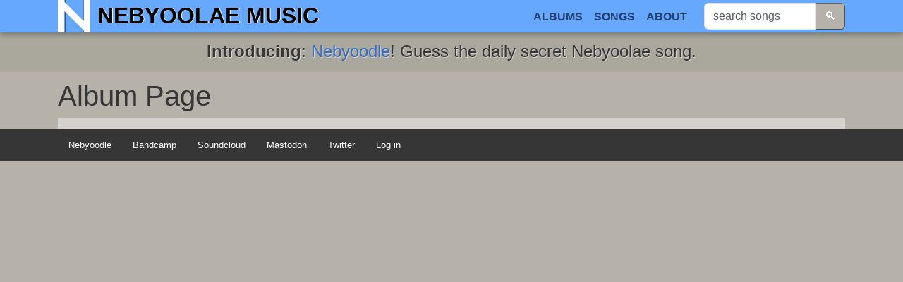

--- FILE ---
content_type: text/html; charset=UTF-8
request_url: https://music.nebyoolae.com/album/entreaties
body_size: 4759
content:


<!DOCTYPE html>
<html  lang="en" dir="ltr" prefix="og: https://ogp.me/ns#">
  <head>

        <meta charset="utf-8" />
<script async src="https://www.googletagmanager.com/gtag/js?id=UA-5510837-12"></script>
<script>window.dataLayer = window.dataLayer || [];function gtag(){dataLayer.push(arguments)};gtag("js", new Date());gtag("set", "developer_id.dMDhkMT", true);gtag("config", "UA-5510837-12", {"groups":"default","anonymize_ip":true,"page_placeholder":"PLACEHOLDER_page_path"});</script>
<meta name="description" content="The home for all music created by the musician Nebyoolae." />
<link rel="canonical" href="https://music.nebyoolae.com/album/entreaties" />
<meta name="generator" content="Drupal 8 (https://www.drupal.org" />
<meta property="og:site_name" content="Nebyoolae Music" />
<meta property="og:type" content="website" />
<meta property="og:url" content="https://music.nebyoolae.com/album/entreaties" />
<meta property="og:title" content="Album Page" />
<meta property="og:description" content="The home for all music created by the musician Nebyoolae." />
<meta name="twitter:card" content="summary" />
<meta name="twitter:title" content="Album Page" />
<meta name="twitter:site" content="@mjchadwick" />
<meta name="twitter:description" content="The home for all music created by the musician Nebyoolae." />
<meta name="Generator" content="Drupal 10 (https://www.drupal.org)" />
<meta name="MobileOptimized" content="width" />
<meta name="HandheldFriendly" content="true" />
<meta name="viewport" content="width=device-width, initial-scale=1.0" />
<link rel="icon" href="/themes/custom/satch/favicon.ico" type="image/vnd.microsoft.icon" />


    <title> Album Page | Nebyoolae Music</title>

    <!-- FAVICONS
    –––––––––––––––––––––––––––––––––––––––––––––––––– -->
    <link rel="apple-touch-icon" sizes="180x180" href="/themes/custom/satch/icons/apple-touch-icon.png">
    <link rel="icon" type="image/png" sizes="32x32" href="/themes/custom/satch/icons/favicon-32x32.png">
    <link rel="icon" type="image/png" sizes="16x16" href="/themes/custom/satch/icons/favicon-16x16.png">
    <link rel="manifest" href="/themes/custom/satch/site.webmanifest">
    <link rel="mask-icon" href="/themes/custom/satch/icons/safari-pinned-tab.svg" color="#66a8fe">
    <meta name="msapplication-TileColor" content="#2d89ef">
    <meta name="theme-color" content="#ffffff">

    <!-- FONTAWESOME
    –––––––––––––––––––––––––––––––––––––––––––––––––– -->
    <link href="/themes/custom/satch/fontawesome/css/fontawesome.min.css" rel="stylesheet">
    <link href="/themes/custom/satch/fontawesome/css/regular.min.css" rel="stylesheet">
    <link href="/themes/custom/satch/fontawesome/css/solid.min.css" rel="stylesheet">

    <link rel="stylesheet" media="all" href="/core/themes/stable9/css/system/components/align.module.css?t8ijxp" />
<link rel="stylesheet" media="all" href="/core/themes/stable9/css/system/components/fieldgroup.module.css?t8ijxp" />
<link rel="stylesheet" media="all" href="/core/themes/stable9/css/system/components/container-inline.module.css?t8ijxp" />
<link rel="stylesheet" media="all" href="/core/themes/stable9/css/system/components/clearfix.module.css?t8ijxp" />
<link rel="stylesheet" media="all" href="/core/themes/stable9/css/system/components/details.module.css?t8ijxp" />
<link rel="stylesheet" media="all" href="/core/themes/stable9/css/system/components/hidden.module.css?t8ijxp" />
<link rel="stylesheet" media="all" href="/core/themes/stable9/css/system/components/item-list.module.css?t8ijxp" />
<link rel="stylesheet" media="all" href="/core/themes/stable9/css/system/components/js.module.css?t8ijxp" />
<link rel="stylesheet" media="all" href="/core/themes/stable9/css/system/components/nowrap.module.css?t8ijxp" />
<link rel="stylesheet" media="all" href="/core/themes/stable9/css/system/components/position-container.module.css?t8ijxp" />
<link rel="stylesheet" media="all" href="/core/themes/stable9/css/system/components/reset-appearance.module.css?t8ijxp" />
<link rel="stylesheet" media="all" href="/core/themes/stable9/css/system/components/resize.module.css?t8ijxp" />
<link rel="stylesheet" media="all" href="/core/themes/stable9/css/system/components/system-status-counter.css?t8ijxp" />
<link rel="stylesheet" media="all" href="/core/themes/stable9/css/system/components/system-status-report-counters.css?t8ijxp" />
<link rel="stylesheet" media="all" href="/core/themes/stable9/css/system/components/system-status-report-general-info.css?t8ijxp" />
<link rel="stylesheet" media="all" href="/core/themes/stable9/css/system/components/tablesort.module.css?t8ijxp" />
<link rel="stylesheet" media="all" href="/core/themes/stable9/css/views/views.module.css?t8ijxp" />
<link rel="stylesheet" media="all" href="/core/themes/stable9/css/core/assets/vendor/normalize-css/normalize.css?t8ijxp" />
<link rel="stylesheet" media="all" href="/themes/contrib/bootstrap5/css/components/action-links.css?t8ijxp" />
<link rel="stylesheet" media="all" href="/themes/contrib/bootstrap5/css/components/breadcrumb.css?t8ijxp" />
<link rel="stylesheet" media="all" href="/themes/contrib/bootstrap5/css/components/container-inline.css?t8ijxp" />
<link rel="stylesheet" media="all" href="/themes/contrib/bootstrap5/css/components/details.css?t8ijxp" />
<link rel="stylesheet" media="all" href="/themes/contrib/bootstrap5/css/components/exposed-filters.css?t8ijxp" />
<link rel="stylesheet" media="all" href="/themes/contrib/bootstrap5/css/components/field.css?t8ijxp" />
<link rel="stylesheet" media="all" href="/themes/contrib/bootstrap5/css/components/form.css?t8ijxp" />
<link rel="stylesheet" media="all" href="/themes/contrib/bootstrap5/css/components/icons.css?t8ijxp" />
<link rel="stylesheet" media="all" href="/themes/contrib/bootstrap5/css/components/inline-form.css?t8ijxp" />
<link rel="stylesheet" media="all" href="/themes/contrib/bootstrap5/css/components/item-list.css?t8ijxp" />
<link rel="stylesheet" media="all" href="/themes/contrib/bootstrap5/css/components/links.css?t8ijxp" />
<link rel="stylesheet" media="all" href="/themes/contrib/bootstrap5/css/components/menu.css?t8ijxp" />
<link rel="stylesheet" media="all" href="/themes/contrib/bootstrap5/css/components/more-link.css?t8ijxp" />
<link rel="stylesheet" media="all" href="/themes/contrib/bootstrap5/css/components/pager.css?t8ijxp" />
<link rel="stylesheet" media="all" href="/themes/contrib/bootstrap5/css/components/tabledrag.css?t8ijxp" />
<link rel="stylesheet" media="all" href="/themes/contrib/bootstrap5/css/components/tableselect.css?t8ijxp" />
<link rel="stylesheet" media="all" href="/themes/contrib/bootstrap5/css/components/tablesort.css?t8ijxp" />
<link rel="stylesheet" media="all" href="/themes/contrib/bootstrap5/css/components/textarea.css?t8ijxp" />
<link rel="stylesheet" media="all" href="/themes/contrib/bootstrap5/css/components/ui-dialog.css?t8ijxp" />
<link rel="stylesheet" media="all" href="/themes/contrib/bootstrap5/css/components/messages.css?t8ijxp" />
<link rel="stylesheet" media="all" href="/themes/custom/satch/css/style.css?t8ijxp" />
<link rel="stylesheet" media="all" href="/themes/custom/satch/css/local.css?t8ijxp" />
<link rel="stylesheet" media="all" href="/themes/custom/satch/css/custom/paragraphs.css?t8ijxp" />

    

    
  </head>

  <body class="layout-no-sidebars has-featured-top anonymous path-album    bg- d-flex flex-column h-100">

    <div class="visually-hidden-focusable skip-link p-3 container">
      <a href="#main-content" class="p-2">
        Skip to main content
      </a>
    </div>

    
      <div class="dialog-off-canvas-main-canvas d-flex flex-column h-100" data-off-canvas-main-canvas>
    

  
  
  <header id="header-global" role="banner" aria-label="Site header">

    
        <nav class="navbar navbar-expand-lg navbar-dark text-light bg-dark">
      <div class="container d-flex">
          <div class="region region-nav-branding">
    
<div id="block-satch-branding" class="clearfix site-branding block block-system block-system-branding-block">
  
    
  
<div id="site-header">

    <a href="/" title="Home" rel="home" class="site-branding__logo">
    <img src="/themes/custom/satch/images/logo_small.png" alt="Home" />
  </a>
  
    <div class="site-branding__text">
          <div class="site-branding__name">
        <a href="/" title="Home" rel="home">Nebyoolae Music</a>
      </div>
      </div>
  
  
</div>

</div>

  </div>


                <button class="navbar-toggler collapsed" type="button" data-bs-toggle="collapse"
                data-bs-target="#navbarSupportedContent" aria-controls="navbarSupportedContent"
                aria-expanded="false" aria-label="Toggle navigation">
          <span class="navbar-toggler-icon"></span>
        </button>

        <div class="collapse navbar-collapse justify-content-md-end" id="navbarSupportedContent">
            <div class="region region-nav-main">
    <nav role="navigation" aria-labelledby="block-mainnavigation-menu" id="block-mainnavigation" class="block block-menu navigation menu--main">
            
  <h5 class="visually-hidden" id="block-mainnavigation-menu">Main navigation</h5>
  

        
            <ul data-block="nav_main" class="clearfix navbar-nav justify-content-end flex-wrap nav-level-0">
                    <li class="nav-item">
          <a href="/" class="nav-link" data-drupal-link-system-path="&lt;front&gt;">Albums</a>
      </li>

                    <li class="nav-item">
          <a href="/songs" class="nav-link" data-drupal-link-system-path="songs">Songs</a>
      </li>

                    <li class="nav-item">
          <a href="/about" class="nav-link" data-drupal-link-system-path="node/1763">About</a>
      </li>

        </ul>
  



  </nav>

  </div>

            <div class="region region-nav-additional">
    

<div class="views-exposed-form block block-views block-views-exposed-filter-blocksong-search-song-search" data-drupal-selector="views-exposed-form-song-search-song-search" id="block-song-search-block" id="global-song-search">
  
    

  
    <div class="content">
      <form data-block="nav_additional" action="/songs/search" method="get" id="views-exposed-form-song-search-song-search" accept-charset="UTF-8">
  <div class="form--inline clearfix">
  <div class="js-form-item form-item js-form-type-textfield form-type-textfield js-form-item-query form-item-query form-no-label">
        
  <input placeholder="search songs" data-drupal-selector="edit-query" type="text" id="edit-query" name="query" value="" size="30" maxlength="128" class="form-text form-control" />


        </div>
<div data-drupal-selector="edit-actions" class="form-actions js-form-wrapper form-wrapper" id="edit-actions">
    <input data-drupal-selector="edit-submit-song-search" type="submit" id="edit-submit-song-search" value="🔍" class="button js-form-submit form-submit btn btn-primary" />

</div>

</div>

</form>

    </div>

  
</div>
  </div>

        </div>
              </div>
    </nav>
    
  </header>



            <div class="container">
        <div class="row">
            <div class="region region-highlighted">
    <div data-drupal-messages-fallback class="hidden"></div>

  </div>

        </div>
      </div>
      
  
                <div class="region region-featured-top">
    
<div id="block-nebyoodle" class="block block-block-content block-block-contenta6853ddd-75dc-4fd8-b8fb-51d3155d208b">
  
    
      <div class="content">
      
            <div class="clearfix text-formatted field field--name-body field--type-text-with-summary field--label-hidden field__item"><h2><strong>Introducing</strong>: <a href="https://guess.nebyoolae.com" target="_blank">Nebyoodle</a>! Guess the daily secret Nebyoolae song.</h2></div>
      
    </div>
  </div>

  </div>

      
            <div class="container">
        <div class="row">
          
        </div>
      </div>
      
  <div id="main-wrapper">
    <main role="main" class="clearfix">

      <a id="main-content" tabindex="-1"></a>
      
      
      
      <div class="container">

        
        <div class="row g-0">

          
          <div class="order-1 order-lg-2 col-12">
              <div class="region region-content">
    
<div id="block-satch-page-title" class="block block-core block-page-title-block">
  
    
      <div class="content">
      
<h1>Album Page</h1>


    </div>
  </div>

<div id="block-satch-content" class="block block-system block-system-main-block">
  
    
      <div class="content">
      <div class="views-element-container"><div class="js-view-dom-id-6fef38e4699ebe6ada4e2c1460aa0cddf7be3c6f3fec391fc8839b3b635b0d7f">
  
  
  

  
  
  

  
  
  
  

  
  

  
  
</div>
</div>

    </div>
  </div>

  </div>

          </div>

          
        </div>
      </div>

    </main>
  </div>



  
  <footer class="mt-auto">
    <div class="container">
        <div class="region region-footer">
    <nav role="navigation" aria-labelledby="block-satch-footer-menu" id="block-satch-footer" class="block block-menu navigation menu--footer">
            
  <h5 class="visually-hidden" id="block-satch-footer-menu">Footer</h5>
  

        

              <ul data-block="footer" class="clearfix menu">
                    <li class="menu-item">
        <a href="https://guess.nebyoolae.com" title="Guess the daily secret Nebyoolae song">Nebyoodle</a>
              </li>
                <li class="menu-item">
        <a href="https://nebyoolae.bandcamp.com">Bandcamp</a>
              </li>
                <li class="menu-item">
        <a href="https://soundcloud.com/nebyoolae">Soundcloud</a>
              </li>
                <li class="menu-item">
        <a href="https://masto.neb.host/@nebyoolae">Mastodon</a>
              </li>
                <li class="menu-item">
        <a href="https://twitter.com/mjchadwick">Twitter</a>
              </li>
        </ul>
  


  </nav>
<nav role="navigation" aria-labelledby="block-satch-account-menu-menu" id="block-satch-account-menu">
            <h2 class="sr-only" id="block-satch-account-menu-menu">User account menu</h2>

      

        <div class="content">

            <ul
        id='account_dropdown'
         data-block="footer" class="clearfix menu"
      >
      
              
                  <li
             class="menu-item"
          >
                      <a href="/user/login?current=/album/entreaties" data-drupal-link-system-path="user/login">Log in</a>
                  
                </li>
      
      </ul>

    </div>
  


  </nav>

  </div>

    </div>
  </footer>

  

  </div>

    

    <script type="application/json" data-drupal-selector="drupal-settings-json">{"path":{"baseUrl":"\/","pathPrefix":"","currentPath":"album\/entreaties","currentPathIsAdmin":false,"isFront":false,"currentLanguage":"en","themeUrl":"themes\/custom\/satch"},"pluralDelimiter":"\u0003","suppressDeprecationErrors":true,"google_analytics":{"account":"UA-5510837-12","trackOutbound":true,"trackMailto":true,"trackTel":true,"trackDownload":true,"trackDownloadExtensions":"7z|aac|arc|arj|asf|asx|avi|bin|csv|doc(x|m)?|dot(x|m)?|exe|flv|gif|gz|gzip|hqx|jar|jpe?g|js|mp(2|3|4|e?g)|mov(ie)?|msi|msp|pdf|phps|png|ppt(x|m)?|pot(x|m)?|pps(x|m)?|ppam|sld(x|m)?|thmx|qtm?|ra(m|r)?|sea|sit|tar|tgz|torrent|txt|wav|wma|wmv|wpd|xls(x|m|b)?|xlt(x|m)|xlam|xml|z|zip"},"ajaxTrustedUrl":{"\/songs\/search":true},"env":"prod","user":{"uid":0,"permissionsHash":"3d58c1a3468d056b51b6a655f25d6582266e1fc32373e6d9b62d6681830fd405"}}</script>
<script src="/core/assets/vendor/jquery/jquery.min.js?v=3.7.1"></script>
<script src="/core/misc/drupalSettingsLoader.js?v=10.5.6"></script>
<script src="/core/misc/drupal.js?v=10.5.6"></script>
<script src="/core/misc/drupal.init.js?v=10.5.6"></script>
<script src="/themes/contrib/bootstrap5/dist/bootstrap/5.3.3/dist/js/bootstrap.bundle.js?v=5.3.3"></script>
<script src="/modules/contrib/google_analytics/js/google_analytics.js?v=10.5.6"></script>
<script src="/themes/custom/satch/js/local.js?t8ijxp"></script>
<script src="/themes/custom/satch/js/custom/paragraphs.js?t8ijxp"></script>
<script src="/themes/custom/satch/js/toolbar.js?t8ijxp"></script>


    <!--
    Font generated by <a href="http://www.flaticon.com">flaticon.com</a>. <p>Under <a href="http://creativecommons.org/licenses/by/3.0/">CC</a>: <a data-file="004-video" href="https://www.flaticon.com/authors/dave-gandy">Dave Gandy</a>, <a data-file="001-guitar-pick" href="https://www.flaticon.com/authors/those-icons">Those Icons</a>, <a data-file="006-shapes" href="http://www.freepik.com">Freepik</a>, <a data-file="002-drum" href="https://www.flaticon.com/authors/smashicons">Smashicons</a></p>
    -->

  </body>
</html>


--- FILE ---
content_type: text/css
request_url: https://music.nebyoolae.com/themes/custom/satch/css/custom/paragraphs.css?t8ijxp
body_size: 6309
content:
/* ------------------------------------------------------------------------- */
/* =====================                                                     */
/*      Paragraphs                                                           */
/* =====================                                                     */
/* ------------------------------------------------------------------------- */

:root {
  --unpublished-border-color: #e91e63;
}

/* ****************************************************************** */
/* Paragraph: (Landing) Hero                                          */
/* ****************************************************************** */

.paragraph--type--landing-hero:not(.theme) h1,
.paragraph--type--landing-hero:not(.theme) h2,
.paragraph--type--landing-hero:not(.theme) h3,
.paragraph--type--landing-hero:not(.theme) h4,
.paragraph--type--landing-hero:not(.theme) h5,
.paragraph--type--landing-hero:not(.theme) h6 {
  color: var(--neutral-white);
}

.paragraph--type--landing-hero.paragraph--view-mode--hero-news {
  color: var(--bas-gray-dark);
}

.paragraph--type--landing-hero.theme.white-on-transparent h1,
.paragraph--type--landing-hero.theme.white-on-transparent h2,
.paragraph--type--landing-hero.theme.white-on-transparent h3,
.paragraph--type--landing-hero.theme.white-on-transparent h4,
.paragraph--type--landing-hero.theme.white-on-transparent h5,
.paragraph--type--landing-hero.theme.white-on-transparent h6
.paragraph--type--landing-hero.theme.light-on-transparent h1,
.paragraph--type--landing-hero.theme.light-on-transparent h2,
.paragraph--type--landing-hero.theme.light-on-transparent h3,
.paragraph--type--landing-hero.theme.light-on-transparent h4,
.paragraph--type--landing-hero.theme.light-on-transparent h5,
.paragraph--type--landing-hero.theme.light-on-transparent h6 {
  color: var(--neutral-white);
}

.paragraph--type--landing-hero.theme.white-on-blue .panel .panel-body h2,
.paragraph--type--landing-hero.theme.white-on-blue .panel .panel-body h3,
.paragraph--type--landing-hero.theme.white-on-blue .panel .panel-body h4,
.paragraph--type--landing-hero.theme.white-on-blue .panel .panel-body h5,
.paragraph--type--landing-hero.theme.white-on-blue .panel .panel-body h6,
.paragraph--type--landing-hero.theme.white-on-blue .panel .panel-body a
.paragraph--type--landing-hero.theme.light-on-blue .panel .panel-body h2,
.paragraph--type--landing-hero.theme.light-on-blue .panel .panel-body h3,
.paragraph--type--landing-hero.theme.light-on-blue .panel .panel-body h4,
.paragraph--type--landing-hero.theme.light-on-blue .panel .panel-body h5,
.paragraph--type--landing-hero.theme.light-on-blue .panel .panel-body h6,
.paragraph--type--landing-hero.theme.light-on-blue .panel .panel-body a {
  color: var(--bas-blue-muted);
}

@media (max-width: 991px) {
  .paragraph--type--landing-hero.parallax {
    height: auto;
  }
}

@media (max-width: 767px) {
  .paragraph--type--landing-hero.paragraph--view-mode--hero-homepage,
  .paragraph--type--landing-hero.paragraph--view-mode--hero-landing-page {
    padding-bottom: 0;
    padding-top: 0;
  }
    .paragraph--type--landing-hero.paragraph--view-mode--hero-homepage .btn,
    .paragraph--type--landing-hero.paragraph--view-mode--hero-landing-page .btn {
      margin-bottom: 0;
    }

  .paragraph--type--landing-hero.parallax {
    height: auto;
    max-height: none;
  }
}

/**
 * CKEditor 5 removes "empty" html?
 */
.path-frontpage .paragraph--type--landing-hero.paragraph--view-mode--hero-homepage p.no-body {
  min-height: 0.25em;
}

.paragraph--type--landing-hero .field.field--name-body {
  padding: 0;
}

/* ****************************************************************** */
/* Paragraph View Mode: Hero Landing Page                             */
/* ****************************************************************** */

/* < 480px */
.paragraph--view-mode--hero-landing-page {
  display: flex;
  max-height: 175px;
  min-height: 175px;
  padding-bottom: 0;
}
  @media (min-width: 480px) {
    .paragraph--view-mode--hero-landing-page {
      max-height: 220px;
      min-height: 220px;
    }
  }
  .paragraph--view-mode--hero-landing-page .container,
  .paragraph--view-mode--hero-landing-page .container .row {
    display: flex;
  }
  .paragraph--view-mode--hero-landing-page .container {
    align-items: center;
    margin-left: 0;
    margin-right: 0;
  }
    .paragraph--view-mode--hero-landing-page .container .row {
      flex: 1;
    }

  @media (min-width: 768px) {
    .paragraph--view-mode--hero-landing-page {
      max-height: 265px;
      min-height: 265px;
      padding-top: 0;
    }
      .paragraph--view-mode--hero-landing-page .container {
        margin-left: auto;
        margin-right: auto;
        /* padding-left: 2em; */
        /* padding-right: 2em; */
      }
  }

  @media (min-width: 992px) {
    .paragraph--view-mode--hero-landing-page {
      max-height: 340px;
      min-height: 340px;
      padding: 0;
    }
      .paragraph--view-mode--hero-landing-page .container {
        /* padding: 0 5%; */
      }
  }

  @media (min-width: 1200px) {
    .paragraph--view-mode--hero-landing-page {
      max-height: 450px;
      min-height: 450px;
    }
      .paragraph--view-mode--hero-landing-page .container {
        /* margin: 0 0.5em; */
        /* padding: 0 1.6em; */
      }
  }

  @media (min-width: 1400px) {
    .paragraph--view-mode--hero-landing-page .container {
      /* padding: 2% 0; */
    }
  }

/* ****************************************************************** */
/* Paragraph: unpublished                                             */
/* ****************************************************************** */

/* unpublished-paragraphs toggle */
.unpublished-toggle {
  border-radius: 5px;
  opacity: 0.75;
  padding: 5px 10px;
  z-index: 1;
}
  .unpublished-toggle:hover {
    background-color: var(--neutral-black);
    opacity: 1.0;
  }
  .unpublished-toggle:active,
  .unpublished-toggle:focus {
    background-color: var(--env-prod);
    opacity: 1.0;
  }

/* unpublished paragraph */
.paragraph.unpublished {
  border: 2px dashed var(--unpublished-border-color);
  transition: 1s;
}
  /* unpublished-paragraphs label */
  .unpublished::after,
  .paragraph.unpublished::after {
    font-size: 1rem;
    line-height: 1rem;
  }


--- FILE ---
content_type: application/javascript
request_url: https://music.nebyoolae.com/themes/custom/satch/js/custom/paragraphs.js?t8ijxp
body_size: 1032
content:
/* global jQuery */

(function($) {

  // Unpublished Paragraphs
  // TODO: Scroll to first unpublished paragraph on click
  // function enableUnpublishedToggleScroll() {
  //   $toggle = $('.unpublished-toggle');

  //   if ($toggle) {
  //     console.log('found toggle');

  //     $toggle.on('click', scrollToParagraph);
  //   } else {
  //     console.warn('found no toggle');
  //   }
  // }

  // function scrollToParagraph() {
  //   $unpubs = $('.paragraph--unpublished');

  //   if ($unpubs[0]) {
  //     console.log('found at least one unpublished paragraph');

  //     $unpubs[0].scrollIntoView({ behavior: 'smooth', block: 'center' });
  //   } else {
  //     console.warn('found no unpublished paragraphs');
  //   }
  // }

  /***************************************************
    --------------
    Event Handlers
    --------------
  ***************************************************/

  $(window).on('load',
    // enableUnpublishedToggleScroll(),

  );
  window.onresize = function() {

  }

})(jQuery);


--- FILE ---
content_type: application/javascript
request_url: https://music.nebyoolae.com/themes/custom/satch/js/local.js?t8ijxp
body_size: 2794
content:
;(function ($, Drupal, drupalSettings) {
  // Drupal.behaviors.myBehavior = {

  //   attach: function(context, settings) {
  //     // Attach action to Drupal Ajax Views event
  //     $(document).once('weberAjaxViews').ajaxSuccess(function (event, data) {
  //       if (drupalSettings && drupalSettings.views && drupalSettings.views.ajaxViews) {
  //         const ajaxViews = drupalSettings.views.ajaxViews

  //         Object.keys(ajaxViews || {}).forEach(function (i) {
  //           if (ajaxViews[i].view_name == 'song_facets' &&  ajaxViews[i].view_display_id == 'songs_facets_page') {
  //             linkifySongFacetBlocks()
  //           }
  //         })

  //       }
  //     })
  //   }

  // }

  // remove messages when close button is clicked
  $('.messages__wrapper button.close').on('click', function () {
    $('.messages__wrapper').empty()
  })
})(jQuery, Drupal, drupalSettings)

function checkAllBoxes() {
  const checkboxes = document.querySelectorAll(
    'tr td input[type="checkbox"].form-checkbox'
  )

  if (checkboxes.length > 0) {
    Array.prototype.forEach.call(checkboxes, function (el) {
      var row = el.parentElement.parentElement.parentElement
      row.addEventHandler('click', function () {
        el.setAttribute('checked', 'true')
      })
    })
  }
}

// if logged in, change account bar background color
function colorAccount() {
  const accountBar = document.querySelector('#account_dropdown')

  if (accountBar) {
    const accountLinks = accountBar.parentElement.querySelectorAll('li')

    if (accountLinks.length > 1) {
      accountBar.style.backgroundColor = '#3792b7bf'
    }
  }
}

// if featured top region exists, adjust rest of content
function featuredBlockAdjustment() {
  const featuredTop = document.querySelector('.region-featured-top')
  const nextSection = document.querySelector('header#header-global + div')

  if (featuredTop) {
    nextSection.style.marginTop = '0'
  } else {
    nextSection.style.marginTop = '48px'
  }
}

// if looking at Song Facets, make each Song Facet Block a clickable link
function linkifySongFacetBlocks() {
  const songFacetBlocks = document.querySelectorAll('.song-facet-block')

  if (songFacetBlocks.length > 0) {
    const songFacetBlocksUrls = document.querySelectorAll(
      '.song-facet-block .field--name-field-short-name a'
    )
    let i = 0

    songFacetBlocks.forEach((block) => {
      var link = document.createElement('a')

      link.href = songFacetBlocksUrls[i++].href
      link.target = '_blank'
      block.parentNode.appendChild(link)
      link.appendChild(block)
    })
  }
}

window.onload = function () {
  // moved the user account menu to the bottom for now, so no need to color
  // colorAccount()

  featuredBlockAdjustment()
  // linkifySongFacetBlocks()
}


--- FILE ---
content_type: application/javascript
request_url: https://music.nebyoolae.com/themes/custom/satch/js/toolbar.js?t8ijxp
body_size: 810
content:
// using var instead of const/let due to this js being called multiple times
var body = document.querySelector('body')
var fixedHeight = '79px'

// fix Drupal core padding bug when toolbar tray is open on load
// has to be in this file so it loads after all the other stuff
if (body.classList.contains('toolbar-tray-open')) {
  if (body.classList.contains('toolbar-horizontal')) {
    body.style.paddingTop = fixedHeight
  }
}

// fix toolbar top padding when resizing viewport
var observer = new MutationObserver(function(mutations) {
  mutations.forEach(function(mutationRecord) {
    var body = document.querySelector('body')

    if (parseInt(body.style.paddingTop) == 118) {
      body.style.paddingTop = fixedHeight
    }
  })
})

observer.observe(body, { attributes: true, attributeFilter: ['style'] })
